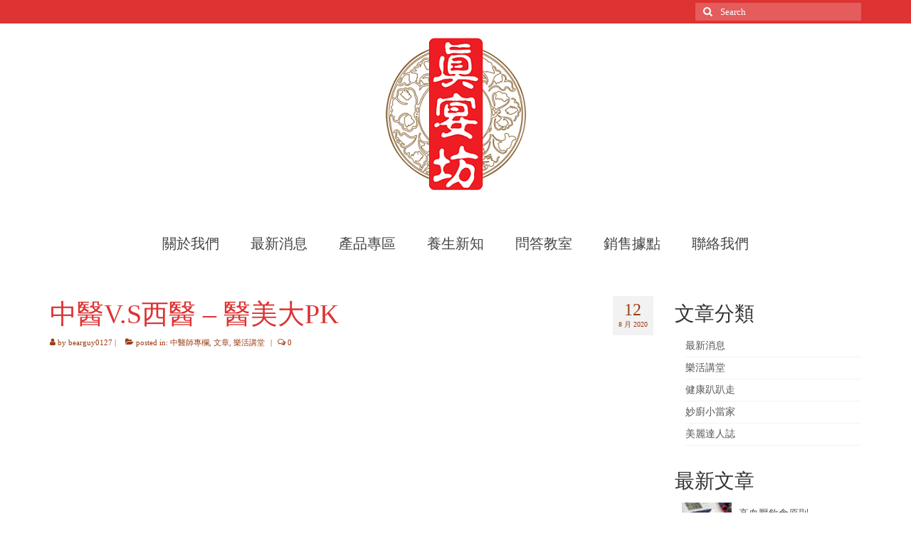

--- FILE ---
content_type: text/html; charset=UTF-8
request_url: https://sunests.com/%E4%B8%AD%E9%86%ABv-s%E8%A5%BF%E9%86%AB-%E9%86%AB%E7%BE%8E%E5%A4%A7pk/
body_size: 54658
content:
<!DOCTYPE html>
<html class="no-js" lang="zh-TW" itemscope="itemscope" itemtype="https://schema.org/WebPage">
<head>
  <meta charset="UTF-8">
  <meta name="viewport" content="width=device-width, initial-scale=1.0">
  <meta http-equiv="X-UA-Compatible" content="IE=edge">
  <meta name='robots' content='index, follow, max-image-preview:large, max-snippet:-1, max-video-preview:-1' />

	<!-- This site is optimized with the Yoast SEO plugin v20.4 - https://yoast.com/wordpress/plugins/seo/ -->
	<title>中醫V.S西醫 - 醫美大PK - Sunests真宴坊</title>
	<link rel="canonical" href="http://sunests.com/中醫v-s西醫-醫美大pk/" />
	<meta property="og:locale" content="zh_TW" />
	<meta property="og:type" content="article" />
	<meta property="og:title" content="中醫V.S西醫 - 醫美大PK - Sunests真宴坊" />
	<meta property="og:description" content="現代人生活步調緊湊，在無形中讓肩頸、側頭、牙關肌肉的張力緊繃，甚至會磨牙，導致側 &hellip; Continued" />
	<meta property="og:url" content="http://sunests.com/中醫v-s西醫-醫美大pk/" />
	<meta property="og:site_name" content="Sunests真宴坊" />
	<meta property="article:published_time" content="2020-08-12T09:55:29+00:00" />
	<meta property="article:modified_time" content="2020-08-12T09:55:31+00:00" />
	<meta property="og:image" content="http://sunests.com/wp-content/uploads/2020/08/樂活講堂0153-中醫V.S西醫-醫美大PK.jpg" />
	<meta property="og:image:width" content="300" />
	<meta property="og:image:height" content="300" />
	<meta property="og:image:type" content="image/jpeg" />
	<meta name="author" content="bearguy0127" />
	<meta name="twitter:card" content="summary_large_image" />
	<meta name="twitter:label1" content="Written by" />
	<meta name="twitter:data1" content="bearguy0127" />
	<script type="application/ld+json" class="yoast-schema-graph">{"@context":"https://schema.org","@graph":[{"@type":"WebPage","@id":"http://sunests.com/%e4%b8%ad%e9%86%abv-s%e8%a5%bf%e9%86%ab-%e9%86%ab%e7%be%8e%e5%a4%a7pk/","url":"http://sunests.com/%e4%b8%ad%e9%86%abv-s%e8%a5%bf%e9%86%ab-%e9%86%ab%e7%be%8e%e5%a4%a7pk/","name":"中醫V.S西醫 - 醫美大PK - Sunests真宴坊","isPartOf":{"@id":"https://sunests.com/#website"},"primaryImageOfPage":{"@id":"http://sunests.com/%e4%b8%ad%e9%86%abv-s%e8%a5%bf%e9%86%ab-%e9%86%ab%e7%be%8e%e5%a4%a7pk/#primaryimage"},"image":{"@id":"http://sunests.com/%e4%b8%ad%e9%86%abv-s%e8%a5%bf%e9%86%ab-%e9%86%ab%e7%be%8e%e5%a4%a7pk/#primaryimage"},"thumbnailUrl":"https://sunests.com/wp-content/uploads/2020/08/樂活講堂0153-中醫V.S西醫-醫美大PK.jpg","datePublished":"2020-08-12T09:55:29+00:00","dateModified":"2020-08-12T09:55:31+00:00","author":{"@id":"https://sunests.com/#/schema/person/5274bf149c9efc1439a90ed6b8229ea4"},"breadcrumb":{"@id":"http://sunests.com/%e4%b8%ad%e9%86%abv-s%e8%a5%bf%e9%86%ab-%e9%86%ab%e7%be%8e%e5%a4%a7pk/#breadcrumb"},"inLanguage":"zh-TW","potentialAction":[{"@type":"ReadAction","target":["http://sunests.com/%e4%b8%ad%e9%86%abv-s%e8%a5%bf%e9%86%ab-%e9%86%ab%e7%be%8e%e5%a4%a7pk/"]}]},{"@type":"ImageObject","inLanguage":"zh-TW","@id":"http://sunests.com/%e4%b8%ad%e9%86%abv-s%e8%a5%bf%e9%86%ab-%e9%86%ab%e7%be%8e%e5%a4%a7pk/#primaryimage","url":"https://sunests.com/wp-content/uploads/2020/08/樂活講堂0153-中醫V.S西醫-醫美大PK.jpg","contentUrl":"https://sunests.com/wp-content/uploads/2020/08/樂活講堂0153-中醫V.S西醫-醫美大PK.jpg","width":300,"height":300},{"@type":"BreadcrumbList","@id":"http://sunests.com/%e4%b8%ad%e9%86%abv-s%e8%a5%bf%e9%86%ab-%e9%86%ab%e7%be%8e%e5%a4%a7pk/#breadcrumb","itemListElement":[{"@type":"ListItem","position":1,"name":"首頁","item":"https://sunests.com/"},{"@type":"ListItem","position":2,"name":"中醫V.S西醫 &#8211; 醫美大PK"}]},{"@type":"WebSite","@id":"https://sunests.com/#website","url":"https://sunests.com/","name":"Sunests真宴坊","description":"Sunests真宴坊","potentialAction":[{"@type":"SearchAction","target":{"@type":"EntryPoint","urlTemplate":"https://sunests.com/?s={search_term_string}"},"query-input":"required name=search_term_string"}],"inLanguage":"zh-TW"},{"@type":"Person","@id":"https://sunests.com/#/schema/person/5274bf149c9efc1439a90ed6b8229ea4","name":"bearguy0127","image":{"@type":"ImageObject","inLanguage":"zh-TW","@id":"https://sunests.com/#/schema/person/image/","url":"https://secure.gravatar.com/avatar/51ed8a1d5721757058247b53505bec4a?s=96&d=mm&r=g","contentUrl":"https://secure.gravatar.com/avatar/51ed8a1d5721757058247b53505bec4a?s=96&d=mm&r=g","caption":"bearguy0127"}}]}</script>
	<!-- / Yoast SEO plugin. -->


<link rel='dns-prefetch' href='//fonts.googleapis.com' />
<link rel="alternate" type="application/rss+xml" title="訂閱《Sunests真宴坊》&raquo; 資訊提供" href="https://sunests.com/feed/" />
<link rel="alternate" type="application/rss+xml" title="訂閱《Sunests真宴坊》&raquo; 留言的資訊提供" href="https://sunests.com/comments/feed/" />
<script type="text/javascript">
/* <![CDATA[ */
window._wpemojiSettings = {"baseUrl":"https:\/\/s.w.org\/images\/core\/emoji\/15.0.3\/72x72\/","ext":".png","svgUrl":"https:\/\/s.w.org\/images\/core\/emoji\/15.0.3\/svg\/","svgExt":".svg","source":{"concatemoji":"https:\/\/sunests.com\/wp-includes\/js\/wp-emoji-release.min.js?ver=6.5.7"}};
/*! This file is auto-generated */
!function(i,n){var o,s,e;function c(e){try{var t={supportTests:e,timestamp:(new Date).valueOf()};sessionStorage.setItem(o,JSON.stringify(t))}catch(e){}}function p(e,t,n){e.clearRect(0,0,e.canvas.width,e.canvas.height),e.fillText(t,0,0);var t=new Uint32Array(e.getImageData(0,0,e.canvas.width,e.canvas.height).data),r=(e.clearRect(0,0,e.canvas.width,e.canvas.height),e.fillText(n,0,0),new Uint32Array(e.getImageData(0,0,e.canvas.width,e.canvas.height).data));return t.every(function(e,t){return e===r[t]})}function u(e,t,n){switch(t){case"flag":return n(e,"\ud83c\udff3\ufe0f\u200d\u26a7\ufe0f","\ud83c\udff3\ufe0f\u200b\u26a7\ufe0f")?!1:!n(e,"\ud83c\uddfa\ud83c\uddf3","\ud83c\uddfa\u200b\ud83c\uddf3")&&!n(e,"\ud83c\udff4\udb40\udc67\udb40\udc62\udb40\udc65\udb40\udc6e\udb40\udc67\udb40\udc7f","\ud83c\udff4\u200b\udb40\udc67\u200b\udb40\udc62\u200b\udb40\udc65\u200b\udb40\udc6e\u200b\udb40\udc67\u200b\udb40\udc7f");case"emoji":return!n(e,"\ud83d\udc26\u200d\u2b1b","\ud83d\udc26\u200b\u2b1b")}return!1}function f(e,t,n){var r="undefined"!=typeof WorkerGlobalScope&&self instanceof WorkerGlobalScope?new OffscreenCanvas(300,150):i.createElement("canvas"),a=r.getContext("2d",{willReadFrequently:!0}),o=(a.textBaseline="top",a.font="600 32px Arial",{});return e.forEach(function(e){o[e]=t(a,e,n)}),o}function t(e){var t=i.createElement("script");t.src=e,t.defer=!0,i.head.appendChild(t)}"undefined"!=typeof Promise&&(o="wpEmojiSettingsSupports",s=["flag","emoji"],n.supports={everything:!0,everythingExceptFlag:!0},e=new Promise(function(e){i.addEventListener("DOMContentLoaded",e,{once:!0})}),new Promise(function(t){var n=function(){try{var e=JSON.parse(sessionStorage.getItem(o));if("object"==typeof e&&"number"==typeof e.timestamp&&(new Date).valueOf()<e.timestamp+604800&&"object"==typeof e.supportTests)return e.supportTests}catch(e){}return null}();if(!n){if("undefined"!=typeof Worker&&"undefined"!=typeof OffscreenCanvas&&"undefined"!=typeof URL&&URL.createObjectURL&&"undefined"!=typeof Blob)try{var e="postMessage("+f.toString()+"("+[JSON.stringify(s),u.toString(),p.toString()].join(",")+"));",r=new Blob([e],{type:"text/javascript"}),a=new Worker(URL.createObjectURL(r),{name:"wpTestEmojiSupports"});return void(a.onmessage=function(e){c(n=e.data),a.terminate(),t(n)})}catch(e){}c(n=f(s,u,p))}t(n)}).then(function(e){for(var t in e)n.supports[t]=e[t],n.supports.everything=n.supports.everything&&n.supports[t],"flag"!==t&&(n.supports.everythingExceptFlag=n.supports.everythingExceptFlag&&n.supports[t]);n.supports.everythingExceptFlag=n.supports.everythingExceptFlag&&!n.supports.flag,n.DOMReady=!1,n.readyCallback=function(){n.DOMReady=!0}}).then(function(){return e}).then(function(){var e;n.supports.everything||(n.readyCallback(),(e=n.source||{}).concatemoji?t(e.concatemoji):e.wpemoji&&e.twemoji&&(t(e.twemoji),t(e.wpemoji)))}))}((window,document),window._wpemojiSettings);
/* ]]> */
</script>
<style id='wp-emoji-styles-inline-css' type='text/css'>

	img.wp-smiley, img.emoji {
		display: inline !important;
		border: none !important;
		box-shadow: none !important;
		height: 1em !important;
		width: 1em !important;
		margin: 0 0.07em !important;
		vertical-align: -0.1em !important;
		background: none !important;
		padding: 0 !important;
	}
</style>
<link rel='stylesheet' id='wp-block-library-css' href='https://sunests.com/wp-includes/css/dist/block-library/style.min.css?ver=6.5.7' type='text/css' media='all' />
<style id='classic-theme-styles-inline-css' type='text/css'>
/*! This file is auto-generated */
.wp-block-button__link{color:#fff;background-color:#32373c;border-radius:9999px;box-shadow:none;text-decoration:none;padding:calc(.667em + 2px) calc(1.333em + 2px);font-size:1.125em}.wp-block-file__button{background:#32373c;color:#fff;text-decoration:none}
</style>
<style id='global-styles-inline-css' type='text/css'>
body{--wp--preset--color--black: #000;--wp--preset--color--cyan-bluish-gray: #abb8c3;--wp--preset--color--white: #fff;--wp--preset--color--pale-pink: #f78da7;--wp--preset--color--vivid-red: #cf2e2e;--wp--preset--color--luminous-vivid-orange: #ff6900;--wp--preset--color--luminous-vivid-amber: #fcb900;--wp--preset--color--light-green-cyan: #7bdcb5;--wp--preset--color--vivid-green-cyan: #00d084;--wp--preset--color--pale-cyan-blue: #8ed1fc;--wp--preset--color--vivid-cyan-blue: #0693e3;--wp--preset--color--vivid-purple: #9b51e0;--wp--preset--color--virtue-primary: #dd3333;--wp--preset--color--virtue-primary-light: #dd9933;--wp--preset--color--very-light-gray: #eee;--wp--preset--color--very-dark-gray: #444;--wp--preset--gradient--vivid-cyan-blue-to-vivid-purple: linear-gradient(135deg,rgba(6,147,227,1) 0%,rgb(155,81,224) 100%);--wp--preset--gradient--light-green-cyan-to-vivid-green-cyan: linear-gradient(135deg,rgb(122,220,180) 0%,rgb(0,208,130) 100%);--wp--preset--gradient--luminous-vivid-amber-to-luminous-vivid-orange: linear-gradient(135deg,rgba(252,185,0,1) 0%,rgba(255,105,0,1) 100%);--wp--preset--gradient--luminous-vivid-orange-to-vivid-red: linear-gradient(135deg,rgba(255,105,0,1) 0%,rgb(207,46,46) 100%);--wp--preset--gradient--very-light-gray-to-cyan-bluish-gray: linear-gradient(135deg,rgb(238,238,238) 0%,rgb(169,184,195) 100%);--wp--preset--gradient--cool-to-warm-spectrum: linear-gradient(135deg,rgb(74,234,220) 0%,rgb(151,120,209) 20%,rgb(207,42,186) 40%,rgb(238,44,130) 60%,rgb(251,105,98) 80%,rgb(254,248,76) 100%);--wp--preset--gradient--blush-light-purple: linear-gradient(135deg,rgb(255,206,236) 0%,rgb(152,150,240) 100%);--wp--preset--gradient--blush-bordeaux: linear-gradient(135deg,rgb(254,205,165) 0%,rgb(254,45,45) 50%,rgb(107,0,62) 100%);--wp--preset--gradient--luminous-dusk: linear-gradient(135deg,rgb(255,203,112) 0%,rgb(199,81,192) 50%,rgb(65,88,208) 100%);--wp--preset--gradient--pale-ocean: linear-gradient(135deg,rgb(255,245,203) 0%,rgb(182,227,212) 50%,rgb(51,167,181) 100%);--wp--preset--gradient--electric-grass: linear-gradient(135deg,rgb(202,248,128) 0%,rgb(113,206,126) 100%);--wp--preset--gradient--midnight: linear-gradient(135deg,rgb(2,3,129) 0%,rgb(40,116,252) 100%);--wp--preset--font-size--small: 13px;--wp--preset--font-size--medium: 20px;--wp--preset--font-size--large: 36px;--wp--preset--font-size--x-large: 42px;--wp--preset--spacing--20: 0.44rem;--wp--preset--spacing--30: 0.67rem;--wp--preset--spacing--40: 1rem;--wp--preset--spacing--50: 1.5rem;--wp--preset--spacing--60: 2.25rem;--wp--preset--spacing--70: 3.38rem;--wp--preset--spacing--80: 5.06rem;--wp--preset--shadow--natural: 6px 6px 9px rgba(0, 0, 0, 0.2);--wp--preset--shadow--deep: 12px 12px 50px rgba(0, 0, 0, 0.4);--wp--preset--shadow--sharp: 6px 6px 0px rgba(0, 0, 0, 0.2);--wp--preset--shadow--outlined: 6px 6px 0px -3px rgba(255, 255, 255, 1), 6px 6px rgba(0, 0, 0, 1);--wp--preset--shadow--crisp: 6px 6px 0px rgba(0, 0, 0, 1);}:where(.is-layout-flex){gap: 0.5em;}:where(.is-layout-grid){gap: 0.5em;}body .is-layout-flex{display: flex;}body .is-layout-flex{flex-wrap: wrap;align-items: center;}body .is-layout-flex > *{margin: 0;}body .is-layout-grid{display: grid;}body .is-layout-grid > *{margin: 0;}:where(.wp-block-columns.is-layout-flex){gap: 2em;}:where(.wp-block-columns.is-layout-grid){gap: 2em;}:where(.wp-block-post-template.is-layout-flex){gap: 1.25em;}:where(.wp-block-post-template.is-layout-grid){gap: 1.25em;}.has-black-color{color: var(--wp--preset--color--black) !important;}.has-cyan-bluish-gray-color{color: var(--wp--preset--color--cyan-bluish-gray) !important;}.has-white-color{color: var(--wp--preset--color--white) !important;}.has-pale-pink-color{color: var(--wp--preset--color--pale-pink) !important;}.has-vivid-red-color{color: var(--wp--preset--color--vivid-red) !important;}.has-luminous-vivid-orange-color{color: var(--wp--preset--color--luminous-vivid-orange) !important;}.has-luminous-vivid-amber-color{color: var(--wp--preset--color--luminous-vivid-amber) !important;}.has-light-green-cyan-color{color: var(--wp--preset--color--light-green-cyan) !important;}.has-vivid-green-cyan-color{color: var(--wp--preset--color--vivid-green-cyan) !important;}.has-pale-cyan-blue-color{color: var(--wp--preset--color--pale-cyan-blue) !important;}.has-vivid-cyan-blue-color{color: var(--wp--preset--color--vivid-cyan-blue) !important;}.has-vivid-purple-color{color: var(--wp--preset--color--vivid-purple) !important;}.has-black-background-color{background-color: var(--wp--preset--color--black) !important;}.has-cyan-bluish-gray-background-color{background-color: var(--wp--preset--color--cyan-bluish-gray) !important;}.has-white-background-color{background-color: var(--wp--preset--color--white) !important;}.has-pale-pink-background-color{background-color: var(--wp--preset--color--pale-pink) !important;}.has-vivid-red-background-color{background-color: var(--wp--preset--color--vivid-red) !important;}.has-luminous-vivid-orange-background-color{background-color: var(--wp--preset--color--luminous-vivid-orange) !important;}.has-luminous-vivid-amber-background-color{background-color: var(--wp--preset--color--luminous-vivid-amber) !important;}.has-light-green-cyan-background-color{background-color: var(--wp--preset--color--light-green-cyan) !important;}.has-vivid-green-cyan-background-color{background-color: var(--wp--preset--color--vivid-green-cyan) !important;}.has-pale-cyan-blue-background-color{background-color: var(--wp--preset--color--pale-cyan-blue) !important;}.has-vivid-cyan-blue-background-color{background-color: var(--wp--preset--color--vivid-cyan-blue) !important;}.has-vivid-purple-background-color{background-color: var(--wp--preset--color--vivid-purple) !important;}.has-black-border-color{border-color: var(--wp--preset--color--black) !important;}.has-cyan-bluish-gray-border-color{border-color: var(--wp--preset--color--cyan-bluish-gray) !important;}.has-white-border-color{border-color: var(--wp--preset--color--white) !important;}.has-pale-pink-border-color{border-color: var(--wp--preset--color--pale-pink) !important;}.has-vivid-red-border-color{border-color: var(--wp--preset--color--vivid-red) !important;}.has-luminous-vivid-orange-border-color{border-color: var(--wp--preset--color--luminous-vivid-orange) !important;}.has-luminous-vivid-amber-border-color{border-color: var(--wp--preset--color--luminous-vivid-amber) !important;}.has-light-green-cyan-border-color{border-color: var(--wp--preset--color--light-green-cyan) !important;}.has-vivid-green-cyan-border-color{border-color: var(--wp--preset--color--vivid-green-cyan) !important;}.has-pale-cyan-blue-border-color{border-color: var(--wp--preset--color--pale-cyan-blue) !important;}.has-vivid-cyan-blue-border-color{border-color: var(--wp--preset--color--vivid-cyan-blue) !important;}.has-vivid-purple-border-color{border-color: var(--wp--preset--color--vivid-purple) !important;}.has-vivid-cyan-blue-to-vivid-purple-gradient-background{background: var(--wp--preset--gradient--vivid-cyan-blue-to-vivid-purple) !important;}.has-light-green-cyan-to-vivid-green-cyan-gradient-background{background: var(--wp--preset--gradient--light-green-cyan-to-vivid-green-cyan) !important;}.has-luminous-vivid-amber-to-luminous-vivid-orange-gradient-background{background: var(--wp--preset--gradient--luminous-vivid-amber-to-luminous-vivid-orange) !important;}.has-luminous-vivid-orange-to-vivid-red-gradient-background{background: var(--wp--preset--gradient--luminous-vivid-orange-to-vivid-red) !important;}.has-very-light-gray-to-cyan-bluish-gray-gradient-background{background: var(--wp--preset--gradient--very-light-gray-to-cyan-bluish-gray) !important;}.has-cool-to-warm-spectrum-gradient-background{background: var(--wp--preset--gradient--cool-to-warm-spectrum) !important;}.has-blush-light-purple-gradient-background{background: var(--wp--preset--gradient--blush-light-purple) !important;}.has-blush-bordeaux-gradient-background{background: var(--wp--preset--gradient--blush-bordeaux) !important;}.has-luminous-dusk-gradient-background{background: var(--wp--preset--gradient--luminous-dusk) !important;}.has-pale-ocean-gradient-background{background: var(--wp--preset--gradient--pale-ocean) !important;}.has-electric-grass-gradient-background{background: var(--wp--preset--gradient--electric-grass) !important;}.has-midnight-gradient-background{background: var(--wp--preset--gradient--midnight) !important;}.has-small-font-size{font-size: var(--wp--preset--font-size--small) !important;}.has-medium-font-size{font-size: var(--wp--preset--font-size--medium) !important;}.has-large-font-size{font-size: var(--wp--preset--font-size--large) !important;}.has-x-large-font-size{font-size: var(--wp--preset--font-size--x-large) !important;}
.wp-block-navigation a:where(:not(.wp-element-button)){color: inherit;}
:where(.wp-block-post-template.is-layout-flex){gap: 1.25em;}:where(.wp-block-post-template.is-layout-grid){gap: 1.25em;}
:where(.wp-block-columns.is-layout-flex){gap: 2em;}:where(.wp-block-columns.is-layout-grid){gap: 2em;}
.wp-block-pullquote{font-size: 1.5em;line-height: 1.6;}
</style>
<link rel='stylesheet' id='wcjp-frontend.css-css' href='https://sunests.com/wp-content/plugins/custom-css-js-php/assets/css/wcjp-frontend.css?ver=6.5.7' type='text/css' media='all' />
<link rel='stylesheet' id='virtue_theme-css' href='https://sunests.com/wp-content/themes/virtue/assets/css/virtue.css?ver=3.4.14' type='text/css' media='all' />
<link rel='stylesheet' id='virtue_skin-css' href='https://sunests.com/wp-content/themes/virtue/assets/css/skins/redhot.css?ver=3.4.14' type='text/css' media='all' />
<link rel='stylesheet' id='redux-google-fonts-virtue-css' href='https://fonts.googleapis.com/css?family=Lato%3A400%2C700&#038;ver=6.5.7' type='text/css' media='all' />
<script type="text/javascript" src="https://sunests.com/wp-includes/js/jquery/jquery.min.js?ver=3.7.1" id="jquery-core-js"></script>
<script type="text/javascript" src="https://sunests.com/wp-includes/js/jquery/jquery-migrate.min.js?ver=3.4.1" id="jquery-migrate-js"></script>
<!--[if lt IE 9]>
<script type="text/javascript" src="https://sunests.com/wp-content/themes/virtue/assets/js/vendor/respond.min.js?ver=6.5.7" id="virtue-respond-js"></script>
<![endif]-->
<link rel="https://api.w.org/" href="https://sunests.com/wp-json/" /><link rel="alternate" type="application/json" href="https://sunests.com/wp-json/wp/v2/posts/3819" /><link rel="EditURI" type="application/rsd+xml" title="RSD" href="https://sunests.com/xmlrpc.php?rsd" />
<meta name="generator" content="WordPress 6.5.7" />
<link rel='shortlink' href='https://sunests.com/?p=3819' />
<link rel="alternate" type="application/json+oembed" href="https://sunests.com/wp-json/oembed/1.0/embed?url=https%3A%2F%2Fsunests.com%2F%25e4%25b8%25ad%25e9%2586%25abv-s%25e8%25a5%25bf%25e9%2586%25ab-%25e9%2586%25ab%25e7%25be%258e%25e5%25a4%25a7pk%2F" />
<link rel="alternate" type="text/xml+oembed" href="https://sunests.com/wp-json/oembed/1.0/embed?url=https%3A%2F%2Fsunests.com%2F%25e4%25b8%25ad%25e9%2586%25abv-s%25e8%25a5%25bf%25e9%2586%25ab-%25e9%2586%25ab%25e7%25be%258e%25e5%25a4%25a7pk%2F&#038;format=xml" />
<style type="text/css">#logo {padding-top:15px;}#logo {padding-bottom:10px;}#logo {margin-left:0px;}#logo {margin-right:0px;}#nav-main {margin-top:40px;}#nav-main {margin-bottom:10px;}.headerfont, .tp-caption {font-family:Lato;}.topbarmenu ul li {font-family:Lato;}.home-message:hover {background-color:#dd3333; background-color: rgba(221, 51, 51, 0.6);}
  nav.woocommerce-pagination ul li a:hover, .wp-pagenavi a:hover, .panel-heading .accordion-toggle, .variations .kad_radio_variations label:hover, .variations .kad_radio_variations label.selectedValue {border-color: #dd3333;}
  a, #nav-main ul.sf-menu ul li a:hover, .product_price ins .amount, .price ins .amount, .color_primary, .primary-color, #logo a.brand, #nav-main ul.sf-menu a:hover,
  .woocommerce-message:before, .woocommerce-info:before, #nav-second ul.sf-menu a:hover, .footerclass a:hover, .posttags a:hover, .subhead a:hover, .nav-trigger-case:hover .kad-menu-name, 
  .nav-trigger-case:hover .kad-navbtn, #kadbreadcrumbs a:hover, #wp-calendar a, .star-rating, .has-virtue-primary-color {color: #dd3333;}
.widget_price_filter .ui-slider .ui-slider-handle, .product_item .kad_add_to_cart:hover, .product_item:hover a.button:hover, .product_item:hover .kad_add_to_cart:hover, .kad-btn-primary, html .woocommerce-page .widget_layered_nav ul.yith-wcan-label li a:hover, html .woocommerce-page .widget_layered_nav ul.yith-wcan-label li.chosen a,
.product-category.grid_item a:hover h5, .woocommerce-message .button, .widget_layered_nav_filters ul li a, .widget_layered_nav ul li.chosen a, .wpcf7 input.wpcf7-submit, .yith-wcan .yith-wcan-reset-navigation,
#containerfooter .menu li a:hover, .bg_primary, .portfolionav a:hover, .home-iconmenu a:hover, p.demo_store, .topclass, #commentform .form-submit #submit, .kad-hover-bg-primary:hover, .widget_shopping_cart_content .checkout,
.login .form-row .button, .variations .kad_radio_variations label.selectedValue, #payment #place_order, .wpcf7 input.wpcf7-back, .shop_table .actions input[type=submit].checkout-button, .cart_totals .checkout-button, input[type="submit"].button, .order-actions .button, .has-virtue-primary-background-color {background: #dd3333;}a:hover, .has-virtue-primary-light-color {color: #dd9933;} .kad-btn-primary:hover, .login .form-row .button:hover, #payment #place_order:hover, .yith-wcan .yith-wcan-reset-navigation:hover, .widget_shopping_cart_content .checkout:hover,
	.woocommerce-message .button:hover, #commentform .form-submit #submit:hover, .wpcf7 input.wpcf7-submit:hover, .widget_layered_nav_filters ul li a:hover, .cart_totals .checkout-button:hover,
	.widget_layered_nav ul li.chosen a:hover, .shop_table .actions input[type=submit].checkout-button:hover, .wpcf7 input.wpcf7-back:hover, .order-actions .button:hover, input[type="submit"].button:hover, .product_item:hover .kad_add_to_cart, .product_item:hover a.button, .has-virtue-primary-light-background-color {background: #dd9933;}.color_gray, .subhead, .subhead a, .posttags, .posttags a, .product_meta a {color:#9b3d15;}input[type=number]::-webkit-inner-spin-button, input[type=number]::-webkit-outer-spin-button { -webkit-appearance: none; margin: 0; } input[type=number] {-moz-appearance: textfield;}.quantity input::-webkit-outer-spin-button,.quantity input::-webkit-inner-spin-button {display: none;}.product_item .product_details h5 {text-transform: none;}@media (max-width: 979px) {.nav-trigger .nav-trigger-case {position: static; display: block; width: 100%;}}.product_item .product_details h5 {min-height:40px;}.entry-content p { margin-bottom:16px;}</style><style type="text/css" title="dynamic-css" class="options-output">header #logo a.brand,.logofont{font-family:Lato;line-height:40px;font-weight:400;font-style:normal;font-size:14px;}.kad_tagline{font-family:Lato;line-height:20px;font-weight:400;font-style:normal;color:#444444;font-size:25px;}.product_item .product_details h5{font-family:Lato;line-height:20px;font-weight:700;font-style:normal;font-size:16px;}h1{font-family:Lato;line-height:40px;font-weight:400;font-style:normal;color:#dd3333;font-size:38px;}h2{font-family:Lato;line-height:40px;font-weight:normal;font-style:normal;font-size:32px;}h3{font-family:Lato;line-height:40px;font-weight:400;font-style:normal;font-size:28px;}h4{font-family:Lato;line-height:40px;font-weight:400;font-style:normal;font-size:24px;}h5{font-family:Lato;line-height:24px;font-weight:700;font-style:normal;font-size:18px;}body{font-family:Verdana, Geneva, sans-serif;line-height:20px;font-weight:400;font-style:normal;font-size:14px;}#nav-main ul.sf-menu a{font-family:Lato;line-height:18px;font-weight:400;font-style:normal;font-size:20px;}#nav-second ul.sf-menu a{font-family:Lato;line-height:22px;font-weight:400;font-style:normal;font-size:18px;}.kad-nav-inner .kad-mnav, .kad-mobile-nav .kad-nav-inner li a,.nav-trigger-case{font-family:Lato;line-height:20px;font-weight:400;font-style:normal;font-size:16px;}</style><style type="text/css">
.h1, .h2, .h3, .h4, .h5, .h6, h1, h2, h3, h4, h5, h6,#nav-main ul.sf-menu a,body,.headerfont, .tp-caption{
	 font-family: 微軟正黑體;
}
.stock, .notrated{
        display: none;
}
.page .entry-content p a:nth-child(2){
    display:none ;
}
.icon-reorder{
line-height:inherit;
}
</style><script type="text/javascript">
var url = window.location.href;

if( (url.indexOf("/cart") > -1) || (url.indexOf("/checkout") > -1) || url.indexOf("/my-account") > -1 ){
        location.href = window.location.protocol + "//" + window.location.host + "/";
}
</script><script type="text/javascript">
(function(i,s,o,g,r,a,m){i['GoogleAnalyticsObject']=r;i[r]=i[r]||function(){
(i[r].q=i[r].q||[]).push(arguments)},i[r].l=1*new Date();a=s.createElement(o),
m=s.getElementsByTagName(o)[0];a.async=1;a.src=g;m.parentNode.insertBefore(a,m)
})(window,document,'script','//www.google-analytics.com/analytics.js','ga');

ga('create', 'UA-69504273-1', 'auto');

ga('send', 'pageview');

function gaClick(action, category, label, number) {
    if (!category) {
        category = "點擊";
    }
    if (!label) {
        label = action;
    }
    var numValue;

    if (number) {
        numValue = parseInt(number, 10);
    } else {
        numValue = -1;
    }
    ga('send', 'event', category, action, label, numValue);
}
</script><script type="text/javascript">
(function(w,d,t,r,u){w[u]=w[u]||[];w[u].push({'projectId':'10000','properties':{'pixelId':'10010673'}});var s=d.createElement(t);s.src=r;s.async=true;s.onload=s.onreadystatechange=function(){var y,rs=this.readyState,c=w[u];if(rs&&rs!="complete"&&rs!="loaded"){return}try{y=YAHOO.ywa.I13N.fireBeacon;w[u]=[];w[u].push=function(p){y([p])};y(c)}catch(e){}};var scr=d.getElementsByTagName(t)[0],par=scr.parentNode;par.insertBefore(s,scr)})(window,document,"script","https://s.yimg.com/wi/ytc.js","dotq");
</script></head>
<body class="post-template-default single single-post postid-3819 single-format-standard wp-embed-responsive wide %e4%b8%ad%e9%86%abv-s%e8%a5%bf%e9%86%ab-%e9%86%ab%e7%be%8e%e5%a4%a7pk">
	<div id="kt-skip-link"><a href="#content">Skip to Main Content</a></div>
	<div id="wrapper" class="container">
	<header class="banner headerclass" itemscope itemtype="https://schema.org/WPHeader">
	<div id="topbar" class="topclass">
	<div class="container">
		<div class="row">
			<div class="col-md-6 col-sm-6 kad-topbar-left">
				<div class="topbarmenu clearfix">
								</div>
			</div><!-- close col-md-6 --> 
			<div class="col-md-6 col-sm-6 kad-topbar-right">
				<div id="topbar-search" class="topbar-widget">
					<form role="search" method="get" class="form-search" action="https://sunests.com/">
	<label>
		<span class="screen-reader-text">Search for:</span>
		<input type="text" value="" name="s" class="search-query" placeholder="Search">
	</label>
	<button type="submit" class="search-icon"><i class="icon-search"></i></button>
</form>				</div>
			</div> <!-- close col-md-6-->
		</div> <!-- Close Row -->
	</div> <!-- Close Container -->
</div>	<div class="container">
		<div class="row">
			<div class="col-md-12 clearfix kad-header-left">
				<div id="logo" class="logocase">
					<a class="brand logofont" href="https://sunests.com/">
													<div id="thelogo">
								<img src="http://sunests.com/wp-content/uploads/2016/04/真宴坊_logo.png" alt="Sunests真宴坊" width="220" height="225" class="kad-standard-logo" />
															</div>
												</a>
									</div> <!-- Close #logo -->
			</div><!-- close logo span -->
							<div class="col-md-12 kad-header-right">
					<nav id="nav-main" class="clearfix" itemscope itemtype="https://schema.org/SiteNavigationElement">
						<ul id="menu-menu-bar" class="sf-menu"><li  class=" sf-dropdown menu-item-366"><a href="#"><span>關於我們</span></a>
<ul class="sub-menu sf-dropdown-menu dropdown">
	<li  class=" menu-item-21"><a href="https://sunests.com/brand/"><span>品牌故事</span></a></li>
	<li  class=" menu-item-378"><a href="https://sunests.com/manufacture/"><span>產品製程</span></a></li>
	<li  class=" menu-item-619"><a href="https://sunests.com/%e6%8a%95%e4%bf%9d%e8%ad%89%e6%98%8e/"><span>投保證明</span></a></li>
	<li  class=" menu-item-377"><a href="https://sunests.com/%e8%b3%bc%e7%89%a9%e8%aa%aa%e6%98%8e/"><span>購物說明</span></a></li>
	<li  class=" menu-item-376"><a href="https://sunests.com/privacy/"><span>隱私權說明</span></a></li>
	<li  class=" menu-item-375"><a href="https://sunests.com/?page_id=373"><span>服務條款</span></a></li>
</ul>
</li>
<li  class=" menu-item-20"><a href="https://sunests.com/hotnews/"><span>最新消息</span></a></li>
<li  class=" sf-dropdown menu-item-107"><a href="https://sunests.com/product/"><span>產品專區</span></a>
<ul class="sub-menu sf-dropdown-menu dropdown">
	<li  class=" menu-item-1825"><a href="/product-category/%E9%A4%8A%E7%94%9F%E4%BF%9D%E5%81%A5/"><span>養生保健</span></a></li>
	<li  class=" menu-item-1826"><a href="/product-category/%E7%BE%8E%E5%A6%9D%E4%BF%9D%E9%A4%8A/"><span>美妝保養</span></a></li>
</ul>
</li>
<li  class=" sf-dropdown menu-item-364"><a href="/article/"><span>養生新知</span></a>
<ul class="sub-menu sf-dropdown-menu dropdown">
	<li  class=" current-post-ancestor current-menu-parent current-post-parent menu-item-3497"><a href="https://sunests.com/category/%e4%b8%ad%e9%86%ab%e5%b8%ab%e5%b0%88%e6%ac%84/"><span>中醫師專欄</span></a></li>
	<li  class=" menu-item-3498"><a href="https://sunests.com/category/%e9%a4%8a%e7%94%9f%e5%b0%88%e6%ac%84/"><span>養生專欄</span></a></li>
	<li  class=" menu-item-3499"><a href="https://sunests.com/category/%e7%87%9f%e9%a4%8a%e5%b8%ab%e5%b0%88%e6%ac%84/"><span>營養師專欄</span></a></li>
	<li  class=" menu-item-3500"><a href="https://sunests.com/category/%e7%be%8e%e5%ae%b9%e5%b8%ab%e5%b0%88%e6%ac%84/"><span>美容師專欄</span></a></li>
	<li  class=" menu-item-623"><a href="https://sunests.com/lohas/"><span>樂活講堂</span></a></li>
	<li  class=" menu-item-620"><a href="https://sunests.com/outing/"><span>健康趴趴走</span></a></li>
	<li  class=" menu-item-621"><a href="https://sunests.com/chef/"><span>妙廚小當家</span></a></li>
	<li  class=" menu-item-622"><a href="https://sunests.com/beauty/"><span>美麗達人誌</span></a></li>
</ul>
</li>
<li  class=" menu-item-365"><a href="https://sunests.com/qa/"><span>問答教室</span></a></li>
<li  class=" sf-dropdown menu-item-2629"><a href="#"><span>銷售據點</span></a>
<ul class="sub-menu sf-dropdown-menu dropdown">
	<li  class=" menu-item-2630"><a href="http://sunests.com/2017%E9%87%91%E9%9B%9E%E5%A0%B1%E5%96%9C%E5%9B%89/"><span>線上購物</span></a></li>
	<li  class=" menu-item-2631"><a href="http://sunests.com/%E7%9C%9F%E5%AE%B4%E5%9D%8A%E5%95%86%E5%93%81%E9%8A%B7%E5%94%AE%E6%93%9A%E9%BB%9E%E5%AF%A6%E9%AB%94%E9%96%80%E5%B8%82/"><span>實體通路</span></a></li>
</ul>
</li>
<li  class=" menu-item-58"><a href="https://sunests.com/contactus/"><span>聯絡我們</span></a></li>
</ul>					</nav> 
				</div> <!-- Close menuclass-->
			       
		</div> <!-- Close Row -->
					<div id="mobile-nav-trigger" class="nav-trigger">
				<button class="nav-trigger-case mobileclass collapsed" data-toggle="collapse" data-target=".kad-nav-collapse">
					<span class="kad-navbtn"><i class="icon-reorder"></i></span>
					<span class="kad-menu-name">Menu</span>
				</button>
			</div>
			<div id="kad-mobile-nav" class="kad-mobile-nav">
				<div class="kad-nav-inner mobileclass">
					<div class="kad-nav-collapse">
					<ul id="menu-menu-bar-1" class="kad-mnav"><li  class=" sf-dropdown menu-item-366"><a href="#"><span>關於我們</span></a>
<ul class="sub-menu sf-dropdown-menu dropdown">
	<li  class=" menu-item-21"><a href="https://sunests.com/brand/"><span>品牌故事</span></a></li>
	<li  class=" menu-item-378"><a href="https://sunests.com/manufacture/"><span>產品製程</span></a></li>
	<li  class=" menu-item-619"><a href="https://sunests.com/%e6%8a%95%e4%bf%9d%e8%ad%89%e6%98%8e/"><span>投保證明</span></a></li>
	<li  class=" menu-item-377"><a href="https://sunests.com/%e8%b3%bc%e7%89%a9%e8%aa%aa%e6%98%8e/"><span>購物說明</span></a></li>
	<li  class=" menu-item-376"><a href="https://sunests.com/privacy/"><span>隱私權說明</span></a></li>
	<li  class=" menu-item-375"><a href="https://sunests.com/?page_id=373"><span>服務條款</span></a></li>
</ul>
</li>
<li  class=" menu-item-20"><a href="https://sunests.com/hotnews/"><span>最新消息</span></a></li>
<li  class=" sf-dropdown menu-item-107"><a href="https://sunests.com/product/"><span>產品專區</span></a>
<ul class="sub-menu sf-dropdown-menu dropdown">
	<li  class=" menu-item-1825"><a href="/product-category/%E9%A4%8A%E7%94%9F%E4%BF%9D%E5%81%A5/"><span>養生保健</span></a></li>
	<li  class=" menu-item-1826"><a href="/product-category/%E7%BE%8E%E5%A6%9D%E4%BF%9D%E9%A4%8A/"><span>美妝保養</span></a></li>
</ul>
</li>
<li  class=" sf-dropdown menu-item-364"><a href="/article/"><span>養生新知</span></a>
<ul class="sub-menu sf-dropdown-menu dropdown">
	<li  class=" current-post-ancestor current-menu-parent current-post-parent menu-item-3497"><a href="https://sunests.com/category/%e4%b8%ad%e9%86%ab%e5%b8%ab%e5%b0%88%e6%ac%84/"><span>中醫師專欄</span></a></li>
	<li  class=" menu-item-3498"><a href="https://sunests.com/category/%e9%a4%8a%e7%94%9f%e5%b0%88%e6%ac%84/"><span>養生專欄</span></a></li>
	<li  class=" menu-item-3499"><a href="https://sunests.com/category/%e7%87%9f%e9%a4%8a%e5%b8%ab%e5%b0%88%e6%ac%84/"><span>營養師專欄</span></a></li>
	<li  class=" menu-item-3500"><a href="https://sunests.com/category/%e7%be%8e%e5%ae%b9%e5%b8%ab%e5%b0%88%e6%ac%84/"><span>美容師專欄</span></a></li>
	<li  class=" menu-item-623"><a href="https://sunests.com/lohas/"><span>樂活講堂</span></a></li>
	<li  class=" menu-item-620"><a href="https://sunests.com/outing/"><span>健康趴趴走</span></a></li>
	<li  class=" menu-item-621"><a href="https://sunests.com/chef/"><span>妙廚小當家</span></a></li>
	<li  class=" menu-item-622"><a href="https://sunests.com/beauty/"><span>美麗達人誌</span></a></li>
</ul>
</li>
<li  class=" menu-item-365"><a href="https://sunests.com/qa/"><span>問答教室</span></a></li>
<li  class=" sf-dropdown menu-item-2629"><a href="#"><span>銷售據點</span></a>
<ul class="sub-menu sf-dropdown-menu dropdown">
	<li  class=" menu-item-2630"><a href="http://sunests.com/2017%E9%87%91%E9%9B%9E%E5%A0%B1%E5%96%9C%E5%9B%89/"><span>線上購物</span></a></li>
	<li  class=" menu-item-2631"><a href="http://sunests.com/%E7%9C%9F%E5%AE%B4%E5%9D%8A%E5%95%86%E5%93%81%E9%8A%B7%E5%94%AE%E6%93%9A%E9%BB%9E%E5%AF%A6%E9%AB%94%E9%96%80%E5%B8%82/"><span>實體通路</span></a></li>
</ul>
</li>
<li  class=" menu-item-58"><a href="https://sunests.com/contactus/"><span>聯絡我們</span></a></li>
</ul>					</div>
				</div>
			</div>
		 
	</div> <!-- Close Container -->
	</header>
	<div class="wrap contentclass" role="document">

	<div id="content" class="container">
	<div class="row single-article" itemscope itemtype="https://schema.org/BlogPosting">
		<div class="main col-lg-9 col-md-8" role="main">
					<article class="post-3819 post type-post status-publish format-standard has-post-thumbnail hentry category-161 category-article category-64">
			<div class="meta_post_image" itemprop="image" itemscope itemtype="https://schema.org/ImageObject"><meta itemprop="url" content="https://sunests.com/wp-content/uploads/2020/08/樂活講堂0153-中醫V.S西醫-醫美大PK.jpg"><meta itemprop="width" content="300"><meta itemprop="height" content="300"></div><div class="postmeta updated color_gray">
	<div class="postdate bg-lightgray headerfont">
		<meta itemprop="datePublished" content="2020-08-12T17:55:31+08:00">
		<span class="postday">12</span>
		8 月 2020	</div>
</div>				<header>

				<h1 class="entry-title" itemprop="name headline">中醫V.S西醫 &#8211; 醫美大PK</h1><div class="subhead">
    <span class="postauthortop author vcard">
    <i class="icon-user"></i> by  <span itemprop="author"><a href="https://sunests.com/author/bearguy0127/" class="fn" rel="author">bearguy0127</a></span> |</span>
      
    <span class="postedintop"><i class="icon-folder-open"></i> posted in: <a href="https://sunests.com/category/%e4%b8%ad%e9%86%ab%e5%b8%ab%e5%b0%88%e6%ac%84/" rel="category tag">中醫師專欄</a>, <a href="https://sunests.com/category/article/" rel="category tag">文章</a>, <a href="https://sunests.com/category/%e6%a8%82%e6%b4%bb%e8%ac%9b%e5%a0%82/" rel="category tag">樂活講堂</a></span>     <span class="kad-hidepostedin">|</span>
    <span class="postcommentscount">
    <i class="icon-comments-alt"></i> 0    </span>
</div>				
				</header>

				<div class="entry-content" itemprop="articleBody">
					
<figure class="wp-block-embed-youtube aligncenter wp-block-embed is-type-video is-provider-youtube wp-embed-aspect-4-3 wp-has-aspect-ratio"><div class="wp-block-embed__wrapper">
<iframe title="中西醫美大PK-鼎妍中醫醫美診所" width="500" height="375" src="https://www.youtube.com/embed/jJa7nC9Pv2Y?feature=oembed" frameborder="0" allow="accelerometer; autoplay; clipboard-write; encrypted-media; gyroscope; picture-in-picture; web-share" referrerpolicy="strict-origin-when-cross-origin" allowfullscreen></iframe>
</div></figure>


<p>現代人生活步調緊湊，在無形中讓肩頸、側頭、牙關肌肉的張力緊繃，甚至會磨牙，導致側頭肌緊繃縮成小小壯壯的一塊，自然留下顳窩前側夫妻宮，也就是太陽穴的位置有空空的凹陷(夫妻宮凹陷)，而顴骨附近的骨性感覺也上升了。「夫妻宮凹陷」究竟是夫妻感情不好的原因或結果呢？在面相學方面，它算是原因，但在解剖生理學方面，它算是結果，不過不管怎樣，中醫、西醫都有方法可以幫您藏起來。</p>
<p>依上面的狀況看來，主要需要處理的有夫妻宮凹陷、顴骨下凹和高顴骨三個部分，當然，愛美是天性，既然要處理臉部，那法令紋、蘋果肌和小V臉也絕對不可以放過。在西醫醫美常用的方法，就是分別填補夫妻宮與臉頰，再搭配拉提、削骨手術和肉毒桿菌注射，費用大概是數十萬到上百萬，而且可能還要使用很多設備器具和&#8221;動很多次&#8221;。費用的落差，主要是在填補的內容物(童顏針、自體脂肪、玻尿酸)和拉提的方式(音波、電波、埋線、手術)。</p>
<p>但身體髮膚受之父母，若以中醫醫美的思維來看，這狀況其實也只是肌肉太緊繃而已，不需要填填補補削削之後再往上拉。只要藉由肌肉張力的調整，就可以一口氣同時改善夫妻宮凹陷、顴骨下凹、高顴骨、法令紋、蘋果肌與腮幫子的線條(小V臉)。花費的時間，大約一兩個小時，所使用的設備器具，也就只有針灸針，它像是透過皮膚去整理皮膚下面狀況的那雙手。 現在美妍針灸門派和收費蠻多種的，鼎妍中醫的美妍針灸可以為妳量身打造各種作法，別誤會只有小臉單一作用而已。除了沒有植入物與注射藥劑，還有做削骨手術後要請長假之外，鼎妍中醫的中藥調理疏肝解鬱放鬆心情和漢方精油的經絡按摩，也都是讓妳美的健康與高級感的武器唷，價格與西醫醫美比較卻漂亮許多，CP值簡直爆表。</p>
<p> </p>
<p>  </p>
<p>文/林孟穎 中醫師</p>
<p> </p>
<p>P.S 影片由鼎妍中醫-林孟穎院長提供，本次影片特別邀請擁有國際證照的急診護理師來當麻豆唷!!</p>
<p> </p>
<p> </p>
<p> </p>
<p>#鼎妍中醫</p>
<p>#美妍針灸</p>
<p>#夫妻宮凹陷</p>
<p>#高顴骨</p>
<p>#顴骨下凹</p>
<p>#法令紋</p>
<p>#蘋果肌</p>
<p>#小V臉</p>				</div>

				<footer class="single-footer">
				<meta itemscope itemprop="mainEntityOfPage" content="https://sunests.com/%e4%b8%ad%e9%86%abv-s%e8%a5%bf%e9%86%ab-%e9%86%ab%e7%be%8e%e5%a4%a7pk/" itemType="https://schema.org/WebPage" itemid="https://sunests.com/%e4%b8%ad%e9%86%abv-s%e8%a5%bf%e9%86%ab-%e9%86%ab%e7%be%8e%e5%a4%a7pk/"><meta itemprop="dateModified" content="2020-08-12T17:55:31+08:00"><div itemprop="publisher" itemscope itemtype="https://schema.org/Organization"><div itemprop="logo" itemscope itemtype="https://schema.org/ImageObject"><meta itemprop="url" content="http://sunests.com/wp-content/uploads/2016/04/真宴坊_logo.png"><meta itemprop="width" content="220"><meta itemprop="height" content="225"></div><meta itemprop="name" content="Sunests真宴坊"></div>				</footer>
			</article>
					</div>
		<aside class="col-lg-3 col-md-4 kad-sidebar" role="complementary" itemscope itemtype="https://schema.org/WPSideBar">
	<div class="sidebar">
		<section id="nav_menu-2" class="widget-1 widget-first widget widget_nav_menu"><div class="widget-inner"><h3>文章分類</h3><ul id="menu-article_menu" class="menu"><li  class=" menu-item-936"><a href="https://sunests.com/hotnews/"><span>最新消息</span></a></li>
<li  class=" menu-item-614"><a href="https://sunests.com/lohas/"><span>樂活講堂</span></a></li>
<li  class=" menu-item-611"><a href="https://sunests.com/outing/"><span>健康趴趴走</span></a></li>
<li  class=" menu-item-612"><a href="https://sunests.com/chef/"><span>妙廚小當家</span></a></li>
<li  class=" menu-item-613"><a href="https://sunests.com/beauty/"><span>美麗達人誌</span></a></li>
</ul></div></section>    <section id="kadence_recent_posts-2" class="widget-2 widget-last widget kadence_recent_posts"><div class="widget-inner">    <h3>最新文章</h3>    <ul>
        <li class="clearfix postclass">
		<a href="https://sunests.com/%e9%ab%98%e8%a1%80%e5%a3%93%e9%a3%b2%e9%a3%9f%e5%8e%9f%e5%89%87/" title="高血壓飲食原則" class="recentpost_featimg">
		<img width="80" height="50" src="https://sunests.com/wp-content/uploads/2026/01/真202601發佈-文章-高血壓飲食原則-80x50.jpg" class="attachment-widget-thumb size-widget-thumb wp-post-image" alt="" decoding="async" loading="lazy" />        </a>
        <a href="https://sunests.com/%e9%ab%98%e8%a1%80%e5%a3%93%e9%a3%b2%e9%a3%9f%e5%8e%9f%e5%89%87/" title="高血壓飲食原則" class="recentpost_title">高血壓飲食原則</a>
        <span class="recentpost_date">2026-01-15</span>
        </li>
        <li class="clearfix postclass">
		<a href="https://sunests.com/%e7%b5%82%e7%b5%90%e8%83%83%e9%a3%9f%e9%81%93%e9%80%86%e6%b5%81%e4%b8%8b/" title="終結胃食道逆流(下)" class="recentpost_featimg">
		<img width="80" height="50" src="https://sunests.com/wp-content/uploads/2026/01/真202601發佈-文章-終結胃食道逆流下-80x50.jpg" class="attachment-widget-thumb size-widget-thumb wp-post-image" alt="" decoding="async" loading="lazy" />        </a>
        <a href="https://sunests.com/%e7%b5%82%e7%b5%90%e8%83%83%e9%a3%9f%e9%81%93%e9%80%86%e6%b5%81%e4%b8%8b/" title="終結胃食道逆流(下)" class="recentpost_title">終結胃食道逆流(下)</a>
        <span class="recentpost_date">2026-01-15</span>
        </li>
        <li class="clearfix postclass">
		<a href="https://sunests.com/%e7%b5%82%e7%b5%90%e8%83%83%e9%a3%9f%e9%81%93%e9%80%86%e6%b5%81%e4%b8%8a/" title="終結胃食道逆流(上)" class="recentpost_featimg">
		<img width="80" height="50" src="https://sunests.com/wp-content/uploads/2025/12/真202512發佈-文章-終結胃食道逆流上-80x50.jpg" class="attachment-widget-thumb size-widget-thumb wp-post-image" alt="" decoding="async" loading="lazy" />        </a>
        <a href="https://sunests.com/%e7%b5%82%e7%b5%90%e8%83%83%e9%a3%9f%e9%81%93%e9%80%86%e6%b5%81%e4%b8%8a/" title="終結胃食道逆流(上)" class="recentpost_title">終結胃食道逆流(上)</a>
        <span class="recentpost_date">2025-12-10</span>
        </li>
        <li class="clearfix postclass">
		<a href="https://sunests.com/%e5%a2%9e%e5%bc%b7%e5%85%8d%e7%96%ab%e5%8a%9b/" title="增強免疫力" class="recentpost_featimg">
		<img width="80" height="50" src="https://sunests.com/wp-content/uploads/2025/12/真202512發佈-文章-增強免疫力-80x50.jpg" class="attachment-widget-thumb size-widget-thumb wp-post-image" alt="" decoding="async" loading="lazy" />        </a>
        <a href="https://sunests.com/%e5%a2%9e%e5%bc%b7%e5%85%8d%e7%96%ab%e5%8a%9b/" title="增強免疫力" class="recentpost_title">增強免疫力</a>
        <span class="recentpost_date">2025-12-10</span>
        </li>
        <li class="clearfix postclass">
		<a href="https://sunests.com/%e4%bd%a0%e5%90%83%e5%b0%8d%e6%b0%b4%e6%9e%9c%e4%ba%86%e5%97%8e%e4%b8%8b/" title="你吃對水果了嗎(下)" class="recentpost_featimg">
		<img width="80" height="50" src="https://sunests.com/wp-content/uploads/2025/11/真202511發佈-文章-你吃對水果了嗎下-80x50.jpg" class="attachment-widget-thumb size-widget-thumb wp-post-image" alt="" decoding="async" loading="lazy" />        </a>
        <a href="https://sunests.com/%e4%bd%a0%e5%90%83%e5%b0%8d%e6%b0%b4%e6%9e%9c%e4%ba%86%e5%97%8e%e4%b8%8b/" title="你吃對水果了嗎(下)" class="recentpost_title">你吃對水果了嗎(下)</a>
        <span class="recentpost_date">2025-11-26</span>
        </li>
        </ul>
    </div></section>	</div><!-- /.sidebar -->
</aside><!-- /aside -->
			</div><!-- /.row-->
		</div><!-- /.content -->
	</div><!-- /.wrap -->
	<footer id="containerfooter" class="footerclass" itemscope itemtype="https://schema.org/WPFooter">
  <div class="container">
  	<div class="row">
  		 
					<div class="col-md-3 col-sm-6 footercol1">
					<div class="widget-1 widget-first footer-widget"><aside id="pages-2" class="widget widget_pages"><h3>關於我們</h3>
			<ul>
				<li class="page_item page-item-7"><a href="https://sunests.com/brand/">品牌介紹</a></li>
<li class="page_item page-item-616"><a href="https://sunests.com/%e6%8a%95%e4%bf%9d%e8%ad%89%e6%98%8e/">投保證明</a></li>
<li class="page_item page-item-367"><a href="https://sunests.com/manufacture/">產品製程</a></li>
<li class="page_item page-item-369"><a href="https://sunests.com/%e8%b3%bc%e7%89%a9%e8%aa%aa%e6%98%8e/">購物說明</a></li>
<li class="page_item page-item-371"><a href="https://sunests.com/privacy/">隱私權說明</a></li>
<li class="page_item page-item-2383"><a href="https://sunests.com/%e9%a3%9f%e5%93%81%e6%a5%ad%e8%80%85%e7%99%bb%e9%8c%84%e5%ad%97%e8%99%9f/">食品業者登錄字號</a></li>
			</ul>

			</aside></div>					</div> 
            					 
					<div class="col-md-3  col-sm-6 footercol2">
					<div class="widget-1 widget-first footer-widget"><aside id="text-2" class="widget widget_text"><h3>聯絡我們</h3>			<div class="textwidget"><p>&#8211; 真宴坊生技股份有限公司 &#8211;</p>
<p>地址：新北市中和區員山路506巷6號<br />
電話：02-3234-2828</p>
</div>
		</aside></div><div class="widget-2 widget-last footer-widget"><aside id="text-5" class="widget widget_text"><h3>友善連結</h3>			<div class="textwidget"><p><a href="http://www.zyflife.com/">廈門真宴坊官網</a></p>
</div>
		</aside></div>					</div> 
		        		         
					<div class="col-md-3 col-sm-6 footercol3">
					<div class="widget-1 widget-first footer-widget"><aside id="kadence_image_grid-4" class="widget kadence_image_grid">        <h3>最新文章</h3>					<div class="imagegrid-widget">
												<a href="https://sunests.com/%e9%ab%98%e8%a1%80%e5%a3%93%e9%a3%b2%e9%a3%9f%e5%8e%9f%e5%89%87/" title="高血壓飲食原則" class="imagegrid_item lightboxhover">
								<img width="80" height="50" src="https://sunests.com/wp-content/uploads/2026/01/真202601發佈-文章-高血壓飲食原則-80x50.jpg" class="attachment-widget-thumb size-widget-thumb wp-post-image" alt="" decoding="async" loading="lazy" />							</a>
													<a href="https://sunests.com/%e7%b5%82%e7%b5%90%e8%83%83%e9%a3%9f%e9%81%93%e9%80%86%e6%b5%81%e4%b8%8b/" title="終結胃食道逆流(下)" class="imagegrid_item lightboxhover">
								<img width="80" height="50" src="https://sunests.com/wp-content/uploads/2026/01/真202601發佈-文章-終結胃食道逆流下-80x50.jpg" class="attachment-widget-thumb size-widget-thumb wp-post-image" alt="" decoding="async" loading="lazy" />							</a>
													<a href="https://sunests.com/%e7%b5%82%e7%b5%90%e8%83%83%e9%a3%9f%e9%81%93%e9%80%86%e6%b5%81%e4%b8%8a/" title="終結胃食道逆流(上)" class="imagegrid_item lightboxhover">
								<img width="80" height="50" src="https://sunests.com/wp-content/uploads/2025/12/真202512發佈-文章-終結胃食道逆流上-80x50.jpg" class="attachment-widget-thumb size-widget-thumb wp-post-image" alt="" decoding="async" loading="lazy" />							</a>
													<a href="https://sunests.com/%e5%a2%9e%e5%bc%b7%e5%85%8d%e7%96%ab%e5%8a%9b/" title="增強免疫力" class="imagegrid_item lightboxhover">
								<img width="80" height="50" src="https://sunests.com/wp-content/uploads/2025/12/真202512發佈-文章-增強免疫力-80x50.jpg" class="attachment-widget-thumb size-widget-thumb wp-post-image" alt="" decoding="async" loading="lazy" />							</a>
													<a href="https://sunests.com/%e4%bd%a0%e5%90%83%e5%b0%8d%e6%b0%b4%e6%9e%9c%e4%ba%86%e5%97%8e%e4%b8%8b/" title="你吃對水果了嗎(下)" class="imagegrid_item lightboxhover">
								<img width="80" height="50" src="https://sunests.com/wp-content/uploads/2025/11/真202511發佈-文章-你吃對水果了嗎下-80x50.jpg" class="attachment-widget-thumb size-widget-thumb wp-post-image" alt="" decoding="async" loading="lazy" />							</a>
													<a href="https://sunests.com/%e6%9f%9a%e5%ad%90%e7%9a%84%e7%87%9f%e9%a4%8a%e5%83%b9%e5%80%bc/" title="柚子的營養價值" class="imagegrid_item lightboxhover">
								<img width="80" height="50" src="https://sunests.com/wp-content/uploads/2025/11/真202511發佈-文章-柚子的營養價值-80x50.jpg" class="attachment-widget-thumb size-widget-thumb wp-post-image" alt="" decoding="async" loading="lazy" />							</a>
											</div>
							<div class="clearfix"></div>
		</aside></div>					</div> 
	            				 
					<div class="col-md-3 col-sm-6 footercol4">
					<div class="widget-1 widget-first footer-widget"><aside id="text-3" class="widget widget_text">			<div class="textwidget"><iframe src="https://www.facebook.com/plugins/page.php?href=https%3A%2F%2Fwww.facebook.com%2Fsunests%2F&tabs&width=290&height=214&small_header=false&adapt_container_width=true&hide_cover=false&show_facepile=true&appId=963068900436776" style="border:none;overflow:hidden" scrolling="no" frameborder="0" allowTransparency="true"></iframe></div>
		</aside></div>					</div> 
		        		            </div>
        <div class="footercredits clearfix">
    		
    		        	<p>&copy; 2026 Sunests真宴坊 - WordPress Theme by <a href="https://www.kadencewp.com/" rel="nofollow noopener noreferrer" target="_blank">Kadence WP</a></p>
    	</div>

  </div>

</footer>

		</div><!--Wrapper-->
		<script type="text/javascript" src="https://sunests.com/wp-content/plugins/custom-css-js-php/assets/js/wcjp-frontend.js?ver=6.5.7" id="wcjp-frontend.js-js"></script>
<script type="text/javascript" src="https://sunests.com/wp-content/themes/virtue/assets/js/min/bootstrap-min.js?ver=3.4.14" id="bootstrap-js"></script>
<script type="text/javascript" src="https://sunests.com/wp-includes/js/hoverIntent.min.js?ver=1.10.2" id="hoverIntent-js"></script>
<script type="text/javascript" src="https://sunests.com/wp-includes/js/imagesloaded.min.js?ver=5.0.0" id="imagesloaded-js"></script>
<script type="text/javascript" src="https://sunests.com/wp-includes/js/masonry.min.js?ver=4.2.2" id="masonry-js"></script>
<script type="text/javascript" src="https://sunests.com/wp-content/themes/virtue/assets/js/min/plugins-min.js?ver=3.4.14" id="virtue_plugins-js"></script>
<script type="text/javascript" src="https://sunests.com/wp-content/themes/virtue/assets/js/min/magnific-popup-min.js?ver=3.4.14" id="magnific-popup-js"></script>
<script type="text/javascript" id="virtue-lightbox-init-js-extra">
/* <![CDATA[ */
var virtue_lightbox = {"loading":"Loading...","of":"%curr% of %total%","error":"The Image could not be loaded."};
/* ]]> */
</script>
<script type="text/javascript" src="https://sunests.com/wp-content/themes/virtue/assets/js/min/virtue-lightbox-init-min.js?ver=3.4.14" id="virtue-lightbox-init-js"></script>
<script type="text/javascript" src="https://sunests.com/wp-content/themes/virtue/assets/js/min/main-min.js?ver=3.4.14" id="virtue_main-js"></script>
<script type="text/javascript">
jQuery('a').each(function(){
    if(this.href == "http://sunests.com/portfolio/lohas/" ){
        this.href="http://sunests.com/lohas/";
    }
if(this.href == "http://sunests.com/portfolio/chef/" ){
        this.href="http://sunests.com/chef/";
    }
if(this.href == "http://sunests.com/portfolio/outing/" ){
        this.href="http://sunests.com/outing/";
    }
if(this.href == "http://sunests.com/portfolio/beauty/" ){
        this.href="http://sunests.com/beauty/";
    }

});
</script><script type="text/javascript">
jQuery('a').each(function(){
    if(jQuery(this).html() == "READ MORE" || jQuery(this).html() == "Continued" ){
        jQuery(this).html("繼續閱讀");
    }
});
</script>	</body>
</html>